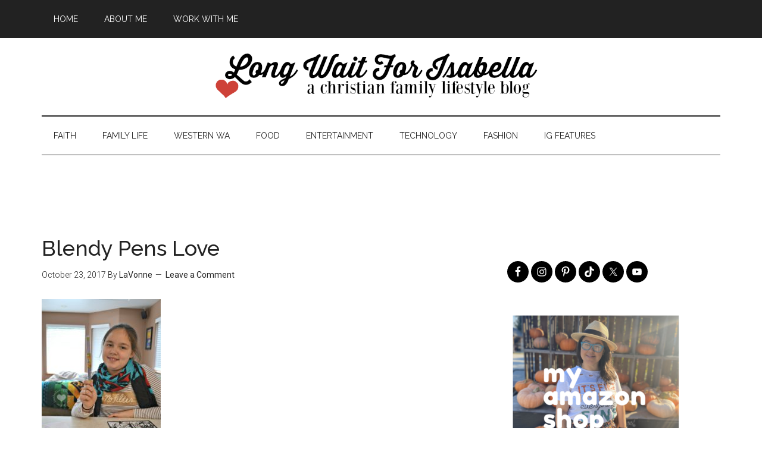

--- FILE ---
content_type: text/html; charset=utf-8
request_url: https://www.google.com/recaptcha/api2/aframe
body_size: 266
content:
<!DOCTYPE HTML><html><head><meta http-equiv="content-type" content="text/html; charset=UTF-8"></head><body><script nonce="77bpehRhPa1H2jsPm0YjUA">/** Anti-fraud and anti-abuse applications only. See google.com/recaptcha */ try{var clients={'sodar':'https://pagead2.googlesyndication.com/pagead/sodar?'};window.addEventListener("message",function(a){try{if(a.source===window.parent){var b=JSON.parse(a.data);var c=clients[b['id']];if(c){var d=document.createElement('img');d.src=c+b['params']+'&rc='+(localStorage.getItem("rc::a")?sessionStorage.getItem("rc::b"):"");window.document.body.appendChild(d);sessionStorage.setItem("rc::e",parseInt(sessionStorage.getItem("rc::e")||0)+1);localStorage.setItem("rc::h",'1769426238296');}}}catch(b){}});window.parent.postMessage("_grecaptcha_ready", "*");}catch(b){}</script></body></html>